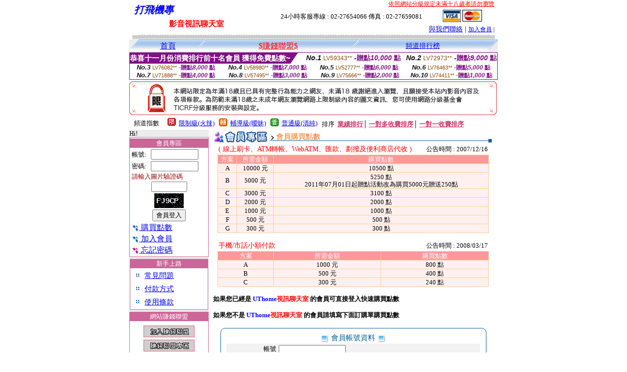

--- FILE ---
content_type: text/html; charset=big5
request_url: http://13060.utchat888.com/index.phtml?PUT=up_pay&FID=632050
body_size: 9656
content:
<html><head><title>打飛機專 </title><meta http-equiv="PICS-Label" content='(PICS-1.1 "http://www.ticrf.org.tw/chinese/html/06-rating-v11.htm" l gen true for "http://13060.utchat888.com" r (s 3 l 3 v 3 o 0))'><meta http-equiv="Content-Language" content="zh-tw"><meta http-equiv="Content-Type" content="text/html; charset=big5">
<meta name="Keywords" content="專打飛機,成人打飛幾專用網,看a片打飛機影片,打飛專用網2,線上打飛機">
<meta name="description" content="">

<style type="text/css">
<!--
.body {
	font-size: 12px;
	line-height: 20px;
	color: #000000;
	text-decoration: none;
}
.large01 {
	font-size: 15px;
	color: #000000;
	text-decoration: none;
	font-weight: normal;

}
.line {
	font-size: 12px;
	line-height: 5px;
	color: #666666;
}
.large02 {
	font-size: 25px;
	color: #003366;
	text-decoration: none;
	font-weight: bold;
}
.large03 {
	font-size: 17px;
	color: #000000;
	text-decoration: none;
}
.link_menu {
	font-size: 15px;
	line-height: 24px;
	text-decoration: underline;
}

.link_menu_m {
	font-size: 13px;
	line-height: 22px;
	text-decoration: underline;
}

.link_menu_s {
	font-size: 11px;
	line-height: 20px;
	text-decoration: underline;
}
.large04 {
	font-size: 12px;
	color: #0000CC;
	text-decoration: underline;
}
.large05 {
	font-size: 11px;
	line-height: 15px;
	color: #000000;
	text-decoration: none;
}
.large06 {
	font-size: 16px;
	font-weight: bold;
	color: #FFFFFF;
	text-decoration: none;
}
a.body:hover {
	font-size: 12px;
	line-height: 20px;
	color: #990000;
	text-decoration: none;
}
a.body:link {
	font-size: 12px;
	line-height: 20px;
	color: #000000;
	text-decoration: underline;
}
a.large01:hover {
	font-size: 15px;
	line-height: 20px;
	color: #990000;
	text-decoration: none;
}
a.large01:link {
	font-size: 15px;
	line-height: 20px;
	color: #000000;
	text-decoration: underline;
}
td{
	font-size: 13px;
	line-height: 15px;
}
.SSS {font-size: 2px;line-height: 4px;}
.SS {font-size: 10px;line-height: 14px;}
.S {font-size: 12px;line-height: 16px;}
.M {font-size: 14px;line-height: 18px;}
.L {font-size: 16px;line-height: 20px;}
.LL {font-size: 18px;line-height: 22px;}
.LLL {font-size: 20px;line-height: 24px;}
-->
</style>
<script language="JavaScript" type="text/JavaScript">
function MM_swapImgRestore() { //v3.0
  var i,x,a=document.MM_sr; for(i=0;a&&i<a.length&&(x=a[i])&&x.oSrc;i++) x.src=x.oSrc;
}

function MM_preloadImages() { //v3.0
  var d=document; if(d.images){ if(!d.MM_p) d.MM_p=new Array();
    var i,j=d.MM_p.length,a=MM_preloadImages.arguments; for(i=0; i<a.length; i++)
    if (a[i].indexOf("#")!=0){ d.MM_p[j]=new Image; d.MM_p[j++].src=a[i];}}
}

function MM_findObj(n, d) { //v4.01
  var p,i,x;  if(!d) d=document; if((p=n.indexOf("?"))>0&&parent.frames.length) {
    d=parent.frames[n.substring(p+1)].document; n=n.substring(0,p);}
  if(!(x=d[n])&&d.all) x=d.all[n]; for (i=0;!x&&i<d.forms.length;i++) x=d.forms[i][n];
  for(i=0;!x&&d.layers&&i<d.layers.length;i++) x=MM_findObj(n,d.layers[i].document);
  if(!x && d.getElementById) x=d.getElementById(n); return x;
}

function MM_swapImage() { //v3.0
  var i,j=0,x,a=MM_swapImage.arguments; document.MM_sr=new Array; for(i=0;i<(a.length-2);i+=3)
   if ((x=MM_findObj(a[i]))!=null){document.MM_sr[j++]=x; if(!x.oSrc) x.oSrc=x.src; x.src=a[i+2];}
}


function aa() {
   if (window.event.ctrlKey)
       {
     window.event.returnValue = false;
         return false;
       }
 }
 function bb() {
   window.event.returnValue = false;
 }
function MM_openBrWindow(theURL,winName,features) { //v2.0
 window.open(theURL,winName,features);
}
</script>
<body leftmargin='0' topmargin='0' marginwidth='0' marginheight='0'>
<center>
<table width='738' border='0' cellspacing='0' cellpadding='0'><tr><td colspan='2'><table width='100%' border='0' cellspacing='0' cellpadding='0'><tr> <td width='260' height='60'><TABLE WIDTH=260 HEIGHT=60><TR><TD WIDTH='260'><B><I><FONT CLASS='LLL' COLOR=BLUE>打飛機專  </FONT></I></B></TD></TR><TR><TD ALIGN='CENTER' WIDTH='260'><B><FONT COLOR=RED CLASS='L'>影音視訊聊天室</FONT></B></TD></TR></TABLE></td><td width='72%' valign='bottom'><table width='100%' border='0' cellpadding='0' cellspacing='0'><tr><td align=RIGHT VALIGN='TOP' CLASS='S'><A href='http://www.ticrf.org.tw/' target='_blank'><FONT COLOR=RED>依照網站分級規定未滿十八歲者請勿瀏覽</FONT></A><TABLE WIDTH=100% CLASS=S><TR><TD ALIGN=CENTER>24小時客服專線 : 02-27654066 傳真 : 02-27659081</TD><TD><a href='/PAY1/?UID=&FID=632050' TARGET='_blank'> <img src='images/visa.gif' width='37' height='25' border=0></A> <a href='/PAY1/?UID=&FID=632050' TARGET='_blank'><img src='images/mastercard.gif' width='40' height='26' border=0></A></TD></TR></TABLE></td></tr><tr><td><div align='right' class='body'><FONT CLASS=M><A href=./index.phtml?PUT=mailbox&FID=632050>與我們聯絡</A> | <FONT CLASS=S><A href=./index.phtml?PUT=up_reg&FID=632050 target=_top>加入會員</A> | </td></tr></table></td></tr></table></td></tr></table><table width='738' border='0' cellspacing='0' cellpadding='0'><tr><td colspan='2'><div class='body'><img src='images/host_line_02.gif' width='740' height='3'></div></td></tr><tr><td colspan='2'><div align='center'></div></td></tr><tr><td colspan='2'><img src='images/index_04.gif' width='740' height='9'></td></tr></table><table width='740' border='0' cellspacing='0' cellpadding='0'><TR><TD COLSPAN=2><table width='100%' border='0' cellpadding='0' cellspacing='0' background='images/botton_02.gif' height=26>
<tr>
<td width='21'><div align='left'><img src='images/botton_01.gif' width='21' height='26'></div></td>
<td><div align='center'><a href='./index.phtml?FID=632050' class='L'>首頁</a></div></td>


<td width='23'><img src='images/botton_03.gif' width='21' height='26'></td>
<td class='large01'>
<div align='center'>
<a href='./index.phtml?PUT=aweb_logon&FID=632050' class='L'><FONT COLOR='RED'>$賺錢聯盟$</FONT></A>
<!--a href='?PUT=a_show&TYPE=TEL&FID=632050' class='L'>電話聊天-->
</div></td>


<!--td width='23'><img src='images/botton_03.gif' width='21' height='26'></td>
<td class='large01' align='center'>
</td-->


<!--td width='23'><img src='images/botton_03.gif' width='23' height='26'></td>
<td ALIGN=CENTER class='L'>
<a href='./index.phtml?PUT=avshow&FID=632050'>
視訊聊天室
</A>
</td-->
<td width='23'><img src='images/botton_03.gif' width='23' height='26'></td><td ALIGN=CENTER class='M'><a href='./index.phtml?PUT=A_SORT&FID=632050&T=M'>頻道排行榜</A></td><!--td width='23'><img src='images/botton_03.gif' width='23' height='26'></td>
<td ALIGN=CENTER class='L'>
<a href='./index.phtml?PUT=a_logon&s=1&FID=632050'>主持人專區
</A>
</td-->
<td width='26'><div align='right'><img src='images/botton_04.gif' width='26' height='26'></div></td>
</tr>
</table>

<table border='0' cellspacing='0' cellpadding='0' ALIGN='CENTER' bgcolor='#FFFFFF' width='750'><tr><td><div style="margin:0 auto;width: 750px;border:1px solid #7f1184; font-family:Helvetica, Arial, 微軟正黑體 ,sans-serif;font-size: 12px; background-color: #ffffff">
 <table border="0" cellpadding="0" cellspacing="0" width="100%">
        <tr>
          <td align="left" valign="top">
            <table border="0" cellpadding="0" cellspacing="0" height="22">
              <tr>
                <td bgcolor="#7f1184"><b style="color:#FFFFFF;font-size:15px"> 恭喜十一月份消費排行前十名會員 獲得免費點數~</b></td>
                <td width="15">
                  <div style="border-style: solid;border-width: 22px 15px 0 0;border-color: #7e1184 transparent transparent transparent;"></div>
                </td>
              </tr>
            </table>
          </td>
          <td align="left">
            <b style="color:#111111;font-size:14px"><em>No.1</em></b>&nbsp;<span style="color:#8c4600;font-size:12px">LV59343**</span>
            <b style="color:#7f1184;font-size:14px"> -贈點<em>10,000</em> 點</b>
          </td>
          <td align="center" width="25%">
            <b style="color:#111111;font-size:14px"><em>No.2</em></b>&nbsp;<span style="color:#8c4600;font-size:12px">LV72973**</span>
            <b style="color:#7f1184;font-size:14px"> -贈點<em>9,000</em> 點</b>
          </td>
        </tr>
      </table>
      <table border="0" cellpadding="0" cellspacing="0" width="100%">
        <tr>
          <td align="center" width="25%">
            <b style="color:#111111;font-size:13px"><em>No.3</em></b>&nbsp;<span style="color:#8c4600;font-size:11px">LV76082**</span>
            <b style="color:#7f1184;font-size:12px"> -贈點<em>8,000</em> 點</b>
          </td>
          <td align="center" width="25%">
            <b style="color:#111111;font-size:13px"><em>No.4</em></b>&nbsp;<span style="color:#8c4600;font-size:11px">LV58980**</span>
            <b style="color:#7f1184;font-size:12px"> -贈點<em>7,000</em> 點</b>
          </td>
          <td align="center" width="25%">
            <b style="color:#111111;font-size:13px"><em>No.5</em></b>&nbsp;<span style="color:#8c4600;font-size:11px">LV52777**</span>
            <b style="color:#7f1184;font-size:12px"> -贈點<em>6,000</em> 點</b>
          </td>
          <td align="center">
            <b style="color:#111111;font-size:13px"><em>No.6</em></b>&nbsp;<span style="color:#8c4600;font-size:11px">LV76463**</span>
            <b style="color:#7f1184;font-size:12px"> -贈點<em>5,000</em> 點</b>
          </td>
        </tr>
      </table>
      <table border="0" cellpadding="0" cellspacing="0" width="100%">
        <tr>
          <td align="center" width="25%">
            <b style="color:#111111;font-size:13px"><em>No.7</em></b>&nbsp;<span style="color:#8c4600;font-size:11px">LV71888**</span>
            <b style="color:#7f1184;font-size:12px"> -贈點<em>4,000</em> 點</b>
          </td>
          <td align="center" width="25%">
            <b style="color:#111111;font-size:13px"><em>No.8</em></b>&nbsp;<span style="color:#8c4600;font-size:11px">LV57495**</span>
            <b style="color:#7f1184;font-size:12px"> -贈點<em>3,000</em> 點</b>
          </td>
          <td align="center" width="25%">
            <b style="color:#111111;font-size:13px"><em>No.9</em></b>&nbsp;<span style="color:#8c4600;font-size:11px">LV75666**</span>
            <b style="color:#7f1184;font-size:12px"> -贈點<em>2,000</em> 點</b>
          </td>
          <td align="center" width="25%">
            <b style="color:#111111;font-size:13px"><em>No.10</em></b>&nbsp;<span style="color:#8c4600;font-size:11px">LV74411**</span>
            <b style="color:#7f1184;font-size:12px"> -贈點<em>1,000</em> 點</b>
          </td>
        </tr>
      </table>
    </div>
</td></tr></table><IMG SRC='images/18r.png' width='750' HEIGHT='75'><table border='0' cellpadding='0' cellspacing='3' CLASS='M'><tr><td>&nbsp;&nbsp;頻道指數&nbsp;&nbsp;</TD><TD CLASS='M'>&nbsp;&nbsp;<A HREF='./index.phtml?PUT=A_SORT&SORT=R41&FID=632050'><img src='/images/slevel1.gif' width='17' height='16' BORDER='0' TITLE='節目等級為限制級適合年齡滿21歲之成人進入'></A></TD><TD>&nbsp;<A HREF='./index.phtml?PUT=A_SORT&SORT=R41&FID=632050'>限制級(火辣)</A></TD><TD>&nbsp;&nbsp;<A HREF='./index.phtml?PUT=A_SORT&SORT=R42&FID=632050'><img src='/images/slevel2.gif' width='17' height='16' BORDER='0' TITLE='節目等級為輔導級適合年齡滿18歲之成人進入'></A></TD><TD>&nbsp;<A HREF='./index.phtml?PUT=A_SORT&SORT=R42&FID=632050'>輔導級(曖昧)</A></TD><TD>&nbsp;&nbsp;<A HREF='./index.phtml?PUT=A_SORT&SORT=R40&FID=632050'><img src='/images/slevel0.gif' width='17' height='16' BORDER='0' TITLE='節目等級為普通級適合所有年齡層進入'></A></TD><TD>&nbsp;<A HREF='./index.phtml?PUT=A_SORT&SORT=R40&FID=632050'>普通級(清純)</A></TD><TD><table width='100%' height='20' border='0' cellpadding='0' cellspacing='0' CLASS='S'><tr><td valign='bottom'>&nbsp;&nbsp;排序&nbsp;&nbsp;<strong><a href='./index.phtml?PUT=A_SORT&SORT=N&ON=&FID=632050'><font color='#CC3366'>業績排行</font></a></strong>│ <strong><a href='./index.phtml?PUT=A_SORT&SORT=R6&FID=632050'><font color='#CC3366'>一對多收費排序</font></a></strong>│ <strong><a href='./index.phtml?PUT=A_SORT&SORT=R7&FID=632050'><font color='#CC3366'>一對一收費排序</font></a></strong></font></div></td></tr></table></td></tr></table></TD></TR><tr><td width='160' valign='top' bgcolor='ECECEC'>Hi!<CENTER><TABLE WIDTH=100% BGCOLOR='FFFFFF' border='1' cellpadding='1' cellspacing='0' style='border-collapse: collapse' bordercolor='#CC6699'><!--table width='100%' border='0' cellspacing='0' cellpadding='0'-->
<SCRIPT language='JavaScript'>
function check_uid_logon(FORMNAME){
  var error;
  if (FORMNAME.USERID.value==''){
    alert('請填寫正確帳號!!');
    FORMNAME.USERID.focus();
    return false;
  }
  if (FORMNAME.USER_PASSWORD.value==''){
    alert('請填寫正確密碼!!');
    FORMNAME.USER_PASSWORD.focus();
    return false;
  }
  if (FORMNAME.CHIMG.value==''){
    alert('請填寫正確[圖片驗證]圖片上為5碼字!!');
    FORMNAME.CHIMG.focus();
    return false;
  }

  if (FORMNAME.CHIMG.value.length!=5){
    alert('您輸入的圖片驗證共'+FORMNAME.CHIMG.value.length+'碼~圖片上為5碼字!!');
    FORMNAME.CHIMG.focus();
    return false;
  }

  return true;
}
</SCRIPT>
<TR BGCOLOR='EEEEFF' CLASS='M'><TD BGCOLOR='FFFFFF'><FONT CLASS=M><TR BGCOLOR='EEEEFF' CLASS='M'><TD ALIGN='CENTER' BGCOLOR='CC6699'><FONT COLOR=FFFFFF>會員專區</FONT></TD></TR><form method='POST' action='./index.phtml?MID=' NAME=FORM_LOGON onSubmit='return check_uid_logon(FORM_LOGON);'><input type='hidden' name='MID' value=''><input type='hidden' name='PUT' value='up_logon'><TR><TD BGCOLOR=FFFFFF ALIGN=CENTER><table width='99%' border='0' align='center' cellpadding='1' cellspacing='1' class='body'><tr><td>帳號:</TD><TD><input name='USERID' type='text' size='10' VALUE=''></td></tr><tr><td>密碼:</TD><TD><input name='USER_PASSWORD' type='PASSWORD' size='10' VALUE=''></td></tr><tr><td COLSPAN='2'><font color='#990000'>請輸入圖片驗證碼</font></TD></TR><TR><TD COLSPAN='2' ALIGN='CENTER'><INPUT name='CHIMG' type='TEXT' size='7' maxlength='6'></TD></TR><TR><TD COLSPAN='2' ALIGN='CENTER'><IMG SRC='chk.phtml?FID=632050' border='0'></font></td></tr><tr><td width='100%' ALIGN=CENTER COLSPAN='2'><input type='submit' name='Submit' value='會員登入'></td></tr><tr><td width='100%' COLSPAN='2'><FONT CLASS=L><a href='/PAY1/?UID=&FID=632050' TARGET='_blank'><img src='/images/icon_01.gif' width='15' height='15' align='absmiddle' BORDER=0> 購買點數</A></td></tr><tr><td width='100%' COLSPAN='2'><FONT CLASS=L><A href='./index.phtml?PUT=up_reg&FID=632050'><img src='/images/icon_01.gif' width='15' height='15' align='absmiddle' border=0> 加入會員</A></td></tr><tr><td COLSPAN='2'><A href='./index.phtml?PUT=up_password&FID=632050'><FONT CLASS=L><img src='/images/icon_02.gif' width='15' height='14' align='absmiddle' border=0> 忘記密碼</A></td></tr></FORM></table>
</td></tr></TABLE>



<FONT CLASS='SSS'><BR></FONT><TABLE WIDTH=99% BGCOLOR='FFFFFF' border='1' cellpadding='1' cellspacing='0' style='border-collapse: collapse' bordercolor='#CC6699' ALIGN=CENTER><TR BGCOLOR='EEEEFF' CLASS='M'><TD ALIGN='CENTER' BGCOLOR='CC6699'><FONT COLOR=FFFFFF>
新手上路
</FONT>
</td></tr><TR><TD>



<table width='90%' border='0' align='center' cellpadding='1' cellspacing='1' class='body'>
<tr><td><img src='/images/icon_04.gif' width='9' height='9'></td>
<td>
<span class='link_menu'><A href=./?PUT=faq&FID=632050>常見問題</td></tr><tr><td><img src='/images/icon_04.gif' width='9' height='9'></td><td><span class='link_menu'><A href=./?PUT=pay_doc1&FID=632050>付款方式 <br></td></td></tr><tr><td><img src='/images/icon_04.gif' width='9' height='9'></td><td><span class='link_menu'><A href=./?PUT=avshow_doc3&FID=632050>使用條款 <br></td>
<td>&nbsp;</td>
<td>&nbsp;</td></tr></table>

</td></tr></table>


<FONT CLASS='SSS'><BR></FONT><CENTER><TABLE WIDTH=100% BGCOLOR='FFFFFF' border='1' cellpadding='1' cellspacing='0' style='border-collapse: collapse' bordercolor='#CC6699'><TR BGCOLOR='EEEEFF' CLASS='M'><TD ALIGN='CENTER' BGCOLOR='CC6699'><FONT COLOR=FFFFFF>網站賺錢聯盟</FONT></TD></TR><TR><TD BGCOLOR=FFFFFF ALIGN=CENTER><FONT CLASS='SSS'><BR><BR></FONT><A href='./?PUT=aweb_reg&FID=632050'><IMG SRC='/images/icon-1-reg.gif' BORDER=0 TITLE=''></A><FONT CLASS='SSS'><BR><BR></FONT><CENTER><FONT class='L'><A href='./?PUT=aweb_logon&FID=632050'><IMG SRC='/images/icon-1-logon.gif' BORDER=0 TITLE=''></A></FONT><FONT CLASS='SSS'><BR><BR></FONT><FONT CLASS='SSS'><BR><BR></FONT><FONT CLASS=L><A href='./?PUT=aweb_password&FID=632050'>查詢聯盟密碼</A></FONT><FONT CLASS='SSS'><BR><BR></FONT></TD></TR></TABLE><FONT CLASS='SSS'><BR></FONT><FONT CLASS='SSS'><BR></FONT><CENTER><TABLE WIDTH=99% BGCOLOR='FFFFFF' border='1' cellpadding='1' cellspacing='0' style='border-collapse: collapse' bordercolor='#CC6699' ALIGN=CENTER><TR BGCOLOR='EEEEFF' CLASS='S'><TD ALIGN='CENTER' BGCOLOR='CC6699' CLASS=S><FONT COLOR=FFFFFF>網站公告</FONT>
</TD></TR><TR><TD BGCOLOR=FFFFFF CLASS=S>


<LI>
若有主持人提供別站網址拉您到別網站
，
請將聊天記錄提供我們
，經查屬實網站會免費贈送5,000點。
( 2006/01/16 )
<BR>
<BR>
<LI>
若有主持人要求會員直接匯錢給她，請勿匯錢
，請會員記錄聊天內容或留下主持人銀行帳號，
通知本網站，經查證屬實，本網站將免費贈送2,000點。
( 2006/01/16 )
<BR>
<BR>

<!--FONT COLOR='RED'>近日本網站發現有部份會員使用偽卡或他人信用卡
，信用卡持卡人如果否認此筆交易
，本公司將會員帳號資料及上網記錄(電話、姓名、身份證號、地址、上網IP及時間)交由警政署刑事局偵九隊偵辦
，由於線上信用卡交易及聊天室使用均有記錄使用者IP及上網時間
，請網友勿以身試法!!
<LI>
並於近日公佈否認交易的會員資料及上網記錄，
以免有其他網友受騙!!
</FONT>
<HR SIZE=1 WIDTH='100%' COLOR='999999'-->

<!--FONT COLOR='GREEN'>由於近日發現有不肖主持人利用贈點欺騙網友<BR>本公司為保障網友權利決定停止線上送禮功能!!</FONT>
！( 2005/06/24 )
<BR>
<HR SIZE=1 WIDTH='100%' COLOR='999999'-->
<LI>
最近發現有部分主持人上傳不雅的照片，
如發現有不雅、猥褻、不實的圖片或文字一律刪除，
嚴重者本網站將停止主持人帳號，
請主持人自律遵守<!-- <A href='/utchat/?PUT=a_reg&s=1&FID=632050'> -->視訊聊天室使用條款</A>
！
</TD></TR></TABLE>



<!--img src='/img/lock.gif' width='33' height='54' hspace='15' vspace='8'-->


<BR><CENTER>

</td><td width='580' bgcolor='FFFFFF' VALIGN=TOP><table width="97%" border="0" cellpadding="0" cellspacing="0" height="100%" ALIGN=CENTER VALIGN=TOP>
<tr height="100%"><td valign="top" bgcolor="#FFFFFF" height="100%">
<table width='100%' border='0' cellpadding='0' cellspacing='0'><tr><td><table width='100%' border='0' cellpadding='0' cellspacing='0' background='images-utchat/host_02.gif'><tr><td width='15%'><img src='images-utchat/06-2.gif' width='116' height='29'></td><td width='82%' class='body'><img src='images-utchat/icon_07.gif' width='10' height='11' align='absmiddle'> <span class='large01'><font color='#FF6600'>會員購買點數</font></span> </td><td width='3%'><img src='images-utchat/host_03.gif' width='18' height='29'></td></tr></table></td></tr></table><table width='97%' border='0' align='center' cellpadding='1' cellspacing='1' class='S'><TR><TD>
<FONT COLOR=RED CLASS=M>( 線上刷卡、ATM轉帳、WebATM、匯款、劃撥及便利商店代收 )</FONT>
</TD><TD ALIGN=RIGHT>
公告時間 : 2007/12/16</TD></TR></TABLE>
<table width='97%' border='0' align='center' cellpadding='1' cellspacing='1' bgcolor='#FFCC99' class='S'>
<tr bgcolor='#FF9999'> 
<td><div align='center'><font color='#FFFFFF'>方案 
</font></div></td>
<td><div align='center'><font color='#FFFFFF'>所需金額</font></div></td>
<td><div align='center'><font color='#FFFFFF'>購買點數</font></div></td>
</font></div></td>
</tr>
<tr bgcolor='#FFF0F0'>
<td><div align='center'>A</div></td>
<td><div align='center'>10000 元 </div></td>
<td><div align='center'>10500 點</div></td>
</tr>

<tr bgcolor='#FFF0F0'> 
<td><div align='center'>B</div></td>
<td><div align='center'>5000 元 </div></td>
<td><div align='center'>
5250 點
<BR>
2011年07月01日起贈點活動改為購買5000元贈送250點</div></td>
</tr>
<tr bgcolor='#FFF0F0'> 
<td><div align='center'>C</div></td>
<td><div align='center'>3000 元 </div></td>
<td><div align='center'>3100 點</div></td>
</tr>
<tr bgcolor='#FFF0F0'> 
<td><div align='center'>D</div></td>
<td><div align='center'>2000 元</div></td>
<td> <div align='center'>2000 點 </div></td>
</tr>
<tr bgcolor='#FFF0F0'> 
<td><div align='center'>E</div></td>
<td><div align='center'>1000 元 </div></td>
<td><div align='center'>1000 點 </div></td>
</tr>
<tr bgcolor='#FFF0F0'> 
<td><div align='center'>F</div></td>
<td><div align='center'>500 元</div></td>
<td> <div align='center'>500 點 </div></td>
</tr>


<tr bgcolor='#FFF0F0'>
<td><div align='center'>G</div></td>
<td><div align='center'>300 元</div></td>
<td> <div align='center'>300 點 </div></td>
</tr></table>

<BR>
<table width='97%' border='0' align='center' cellpadding='1' cellspacing='1' class='S'><TR><TD>
<FONT COLOR=RED CLASS=M>手機/市話小額付款</FONT>
</TD><TD ALIGN=RIGHT>
公告時間 : 2008/03/17
</TD></TR></TABLE>
<table width='97%' border='0' align='center' cellpadding='1' cellspacing='1' bgcolor='#FFCC99' class='S'>
<tr bgcolor='#FF9999'>
<td><div align='center'><font color='#FFFFFF'>方案
</font></div></td>
<td><div align='center'><font color='#FFFFFF'>所需金額</font></div></td>
<td><div align='center'><font color='#FFFFFF'>購買點數</font></div></td>
</font></div></td>
</tr>
<tr bgcolor='#FFF0F0'>
<td><div align='center'>A</div></td>
<td><div align='center'>1000 元 </div></td>
<td><div align='center'>800 點 </div></td>
</tr>
<tr bgcolor='#FFF0F0'>
<td><div align='center'>B</div></td>
<td><div align='center'>500 元</div></td>
<td> <div align='center'>400 點 </div></td>
</tr>

<tr bgcolor='#FFF0F0'>
<td><div align='center'>C</div></td>
<td><div align='center'>300 元</div></td>
<td> <div align='center'>240 點 </div></td>
</tr>

</table>

<H4>如果您已經是 <FONT COLOR='BLUE'>UThome</FONT><FONT COLOR=RED>視訊聊天室</FONT> 的會員可直接登入快速購買點數</H4><H4>如果您不是 <FONT COLOR='BLUE'>UThome</FONT><FONT COLOR=RED>視訊聊天室</FONT> 的會員請填寫下面訂購單購買點數</H4><SCRIPT language='JavaScript'>
  function chkLang( name, address ) {
    re = /[0-9a-z] *[0-9a-z]/i;
    if( re.test( name.value ) ) {
//      return chkLangError( name, '請填入中文姓名' ); 
    }
    re = /[a-z] *[a-z]/i;
    if( re.test( address.value ) ) { 
//      return chkLangError( address, '請填入中文地址'); 
    }
    return true;
  }


  function chkLangError( obj, str ) {
    obj.focus();
    alert( str );
    return false;
  }

function checkinput(FORMNAME){
  var error;
  if(FORMNAME.YY_TMP){
    var YY=FORMNAME.YY_TMP.value;
    var MM=FORMNAME.MM_TMP.value;
    var DD=FORMNAME.DD_TMP.value;

/************
    var year = 1000 * 60 * 60 * 24 * 365;
    var now = new Date();
    var birthday = new Date(YY+"/"+MM+"/"+DD);
    var AGE = parseInt((now - birthday) / year);
    if(AGE<18){
      alert('未滿18歲不能註冊帳號');
      return false;
    }
********************/
    var TODAY=new Date();
    var BIRTHDAY=new Date(YY+'/'+MM+'/'+DD);
    if(BIRTHDAY instanceof Date && !isNaN(BIRTHDAY)){
      var AGE=TODAY.getFullYear()-BIRTHDAY.getFullYear();
      var AGE_MM=TODAY.getMonth()-BIRTHDAY.getMonth();
      if(AGE_MM<0 || (AGE_MM===0 && TODAY.getDate()<BIRTHDAY.getDate())){
        AGE--;
      }
      if(AGE<18){
        alert('未滿18歲不能註冊帳號');
        return false;
      }
    }else{
      alert('請填寫正確 出生日期');
      return false;
    }
  }
  if (FORMNAME.NICKNAME.value.length<3 || FORMNAME.NICKNAME.value.length>20){
    alert('請填寫正確 帳號');
    FORMNAME.NICKNAME.focus();
    return false;
  }

  if (FORMNAME.PASSWORD.value.length<5 || (FORMNAME.PASSWORD.value!=FORMNAME.PASSWORDR.value)){
    alert('請填寫正確 密碼');
    FORMNAME.PASSWORD.value='';
    FORMNAME.PASSWORDR.value='';
    FORMNAME.PASSWORD.focus();
    return false;
  }

  if (FORMNAME.EMAIL.value.length ==0){
    alert('電子郵件位址不可空白！');
    FORMNAME.EMAIL.focus();
    return false;
  }
  if (FORMNAME.EMAIL.value.length >0){
    i=FORMNAME.EMAIL.value.indexOf('@');
    j=FORMNAME.EMAIL.value.indexOf('.',i);
    k=FORMNAME.EMAIL.value.indexOf(',');
    kk=FORMNAME.EMAIL.value.indexOf(' ');
    jj=FORMNAME.EMAIL.value.lastIndexOf('.') + 1;
    len=FORMNAME.EMAIL.value.length;

    if ((i <= 0) || (j <= (1+1)) || (k != -1) || (kk != -1) || (len-jj < 2) || (len-jj > 3)) {
      alert('電子郵件位址不正確！');
      FORMNAME.EMAIL.focus();
      return false;
    }
  }

}
</SCRIPT>
<form name='form_edit_up' method=post action='./index.phtml' enctype='multipart/form-data' onSubmit='return checkinput(form_edit_up);'><input type='hidden' name=PUT value=up_pay><input type='hidden' name=s value='3'><input type='hidden' name=STEP value='3'><INPUT TYPE='HIDDEN' NAME='ID' VALUE=''><INPUT TYPE=HIDDEN name='FID' value='632050'><INPUT TYPE=HIDDEN name='LEVEL' value=''><INPUT TYPE=HIDDEN name='NICKNAME' value=''><table width='96%' border='0' align='center' cellpadding='0' cellspacing='0' CLASS='L'>
<tr> 
<td width='2%'><img src='images-utchat/01.gif' width='15' height='14'></td>
<td width='95%' background='images-utchat/02.gif'><img src='images-utchat/02.gif' width='33' height='14'></td>
<td width='3%'><img src='images-utchat/03.gif' width='15' height='14'></td>
</tr>
<tr> 
<td rowspan='7' background='images-utchat/04.gif'>&nbsp;</td>
<td bgcolor='#FFFFFF'><div align='center'><img src='images-utchat/icon_03.gif' width='20' height='20' align='absmiddle'> 
<span class='large01'><font color='#006699'>會員帳號資料</font></span> 
<img src='images-utchat/icon_03.gif' width='20' height='20' align='absmiddle'></div></td>
<td rowspan='7' background='images-utchat/05-1.gif'><img src='images-utchat/05-1.gif' width='15' height='17'></td>
</tr><tr> <td bgcolor='#F2F2F2'><table width='100%' border='0' cellpadding='2' cellspacing='1' class='S'><tr> <td width='20%' valign='top'><div align='right'>帳號</div></td><td width='80%'> <input name='NICKNAME' type='text' size='15' VALUE=''> </td></tr><tr> <td valign='top'>&nbsp;</td><td><font color='#990000'>（請填入3至20個字元的小寫英文字母、數字，不可包含中文字或其他符號。）</font></td></tr><tr> <td><div align='right'>密碼</div></td><td><input name='PASSWORD' type='password' size='15' VALUE=''></td></tr><tr> <td>&nbsp;</td><td><font color='#990000'>（填入 6-20 個字元的英文字母、數字，不可包含中文字或其他符號。）</font></td></tr><tr> <td><div align='right'>密碼確認</div></td><td><input name='PASSWORDR' type='password' size='15' VALUE=''></td></tr><tr><td>&nbsp;</td><td><font color='#990000'>（請再輸入一次密碼）</font></td></tr><tr> <td><div align='right'>出生日期</div></td><td><SELECT NAME='YY_TMP'><OPTION VALUE='2025'>2025</OPTION><OPTION VALUE='2024'>2024</OPTION><OPTION VALUE='2023'>2023</OPTION><OPTION VALUE='2022'>2022</OPTION><OPTION VALUE='2021'>2021</OPTION><OPTION VALUE='2020'>2020</OPTION><OPTION VALUE='2019'>2019</OPTION><OPTION VALUE='2018'>2018</OPTION><OPTION VALUE='2017'>2017</OPTION><OPTION VALUE='2016'>2016</OPTION><OPTION VALUE='2015'>2015</OPTION><OPTION VALUE='2014'>2014</OPTION><OPTION VALUE='2013'>2013</OPTION><OPTION VALUE='2012'>2012</OPTION><OPTION VALUE='2011'>2011</OPTION><OPTION VALUE='2010'>2010</OPTION><OPTION VALUE='2009'>2009</OPTION><OPTION VALUE='2008'>2008</OPTION><OPTION VALUE='2007'>2007</OPTION><OPTION VALUE='2006'>2006</OPTION><OPTION VALUE='2005'>2005</OPTION><OPTION VALUE='2004'>2004</OPTION><OPTION VALUE='2003'>2003</OPTION><OPTION VALUE='2002'>2002</OPTION><OPTION VALUE='2001'>2001</OPTION><OPTION VALUE='2000'>2000</OPTION><OPTION VALUE='1999'>1999</OPTION><OPTION VALUE='1998'>1998</OPTION><OPTION VALUE='1997'>1997</OPTION><OPTION VALUE='1996'>1996</OPTION><OPTION VALUE='1995'>1995</OPTION><OPTION VALUE='1994'>1994</OPTION><OPTION VALUE='1993'>1993</OPTION><OPTION VALUE='1992'>1992</OPTION><OPTION VALUE='1991'>1991</OPTION><OPTION VALUE='1990'>1990</OPTION><OPTION VALUE='1989'>1989</OPTION><OPTION VALUE='1988'>1988</OPTION><OPTION VALUE='1987'>1987</OPTION><OPTION VALUE='1986'>1986</OPTION><OPTION VALUE='1985'>1985</OPTION><OPTION VALUE='1984'>1984</OPTION><OPTION VALUE='1983'>1983</OPTION><OPTION VALUE='1982'>1982</OPTION><OPTION VALUE='1981'>1981</OPTION><OPTION VALUE='1980'>1980</OPTION><OPTION VALUE='1979'>1979</OPTION><OPTION VALUE='1978'>1978</OPTION><OPTION VALUE='1977'>1977</OPTION><OPTION VALUE='1976'>1976</OPTION><OPTION VALUE='1975'>1975</OPTION><OPTION VALUE='1974'>1974</OPTION><OPTION VALUE='1973'>1973</OPTION><OPTION VALUE='1972'>1972</OPTION><OPTION VALUE='1971'>1971</OPTION><OPTION VALUE='1970'>1970</OPTION><OPTION VALUE='1969'>1969</OPTION><OPTION VALUE='1968'>1968</OPTION><OPTION VALUE='1967'>1967</OPTION><OPTION VALUE='1966'>1966</OPTION><OPTION VALUE='1965'>1965</OPTION><OPTION VALUE='1964'>1964</OPTION><OPTION VALUE='1963'>1963</OPTION><OPTION VALUE='1962'>1962</OPTION><OPTION VALUE='1961'>1961</OPTION><OPTION VALUE='1960'>1960</OPTION><OPTION VALUE='1959'>1959</OPTION><OPTION VALUE='1958'>1958</OPTION><OPTION VALUE='1957'>1957</OPTION><OPTION VALUE='1956'>1956</OPTION><OPTION VALUE='1955'>1955</OPTION><OPTION VALUE='1954'>1954</OPTION><OPTION VALUE='1953'>1953</OPTION><OPTION VALUE='1952'>1952</OPTION><OPTION VALUE='1951'>1951</OPTION><OPTION VALUE='1950'>1950</OPTION><OPTION VALUE='1949'>1949</OPTION><OPTION VALUE='1948'>1948</OPTION><OPTION VALUE='1947'>1947</OPTION><OPTION VALUE='1946'>1946</OPTION><OPTION VALUE='1945'>1945</OPTION><OPTION VALUE='1944'>1944</OPTION><OPTION VALUE='1943'>1943</OPTION><OPTION VALUE='1942'>1942</OPTION><OPTION VALUE='1941'>1941</OPTION><OPTION VALUE='1940'>1940</OPTION><OPTION VALUE='1939'>1939</OPTION><OPTION VALUE='1938'>1938</OPTION><OPTION VALUE='1937'>1937</OPTION><OPTION VALUE='1936'>1936</OPTION><OPTION VALUE='1935'>1935</OPTION><OPTION VALUE='1934'>1934</OPTION><OPTION VALUE='1933'>1933</OPTION><OPTION VALUE='1932'>1932</OPTION><OPTION VALUE='1931'>1931</OPTION><OPTION VALUE='1930'>1930</OPTION><OPTION VALUE='1929'>1929</OPTION><OPTION VALUE='1928'>1928</OPTION><OPTION VALUE='1927'>1927</OPTION><OPTION VALUE='1926'>1926</OPTION><OPTION VALUE='1925'>1925</OPTION><OPTION VALUE='1924'>1924</OPTION><OPTION VALUE='1923'>1923</OPTION><OPTION VALUE='1922'>1922</OPTION><OPTION VALUE='1921'>1921</OPTION><OPTION VALUE='1920'>1920</OPTION><OPTION VALUE='1919'>1919</OPTION><OPTION VALUE='1918'>1918</OPTION><OPTION VALUE='1917'>1917</OPTION><OPTION VALUE='1916'>1916</OPTION><OPTION VALUE='1915'>1915</OPTION><OPTION VALUE='1914'>1914</OPTION><OPTION VALUE='1913'>1913</OPTION><OPTION VALUE='1912'>1912</OPTION><OPTION VALUE='1911'>1911</OPTION><OPTION VALUE='1910'>1910</OPTION><OPTION VALUE='1909'>1909</OPTION><OPTION VALUE='1908'>1908</OPTION><OPTION VALUE='1907'>1907</OPTION><OPTION VALUE='1906'>1906</OPTION></SELECT> 年 <SELECT NAME='MM_TMP'><OPTION VALUE='01'>01</OPTION><OPTION VALUE='02'>02</OPTION><OPTION VALUE='03'>03</OPTION><OPTION VALUE='04'>04</OPTION><OPTION VALUE='05'>05</OPTION><OPTION VALUE='06'>06</OPTION><OPTION VALUE='07'>07</OPTION><OPTION VALUE='08'>08</OPTION><OPTION VALUE='09'>09</OPTION><OPTION VALUE='10'>10</OPTION><OPTION VALUE='11'>11</OPTION><OPTION VALUE='12'>12</OPTION></SELECT> 月 <SELECT NAME='DD_TMP'><OPTION VALUE='01'>01</OPTION><OPTION VALUE='02'>02</OPTION><OPTION VALUE='03'>03</OPTION><OPTION VALUE='04'>04</OPTION><OPTION VALUE='05'>05</OPTION><OPTION VALUE='06'>06</OPTION><OPTION VALUE='07'>07</OPTION><OPTION VALUE='08'>08</OPTION><OPTION VALUE='09'>09</OPTION><OPTION VALUE='10'>10</OPTION><OPTION VALUE='11'>11</OPTION><OPTION VALUE='12'>12</OPTION><OPTION VALUE='13'>13</OPTION><OPTION VALUE='14'>14</OPTION><OPTION VALUE='15'>15</OPTION><OPTION VALUE='16'>16</OPTION><OPTION VALUE='17'>17</OPTION><OPTION VALUE='18'>18</OPTION><OPTION VALUE='19'>19</OPTION><OPTION VALUE='20'>20</OPTION><OPTION VALUE='21'>21</OPTION><OPTION VALUE='22'>22</OPTION><OPTION VALUE='23'>23</OPTION><OPTION VALUE='24'>24</OPTION><OPTION VALUE='25'>25</OPTION><OPTION VALUE='26'>26</OPTION><OPTION VALUE='27'>27</OPTION><OPTION VALUE='28'>28</OPTION><OPTION VALUE='29'>29</OPTION><OPTION VALUE='30'>30</OPTION><OPTION VALUE='31'>31</OPTION></SELECT> 日 </td></tr><tr><td>&nbsp;</td><td><font color='#990000'>（請正確填寫，系統會驗證使用者為年滿 18 歲的成年人。）</font></td></tr><tr> <td><div align='right'>E-mail</div></td><td><input name='EMAIL' type='text' size='30' VALUE=''></td></tr><tr> 
<td>&nbsp;</td>
<td><font color='#990000'>（請正確填寫您的 E-Mail，當您要查詢密碼時我們會將密碼寄送的您所填的 E-Mail 中。）</font></td>
</tr><tr>
<td><div align='right'>專屬網名</div></td>
<td><input name='UP10' type='text' size='20' VALUE=''>(限2-20字元，3個月內未使用點數會自動移除[專屬網名])</td>
</tr></table></td>
</tr>
<tr> 
<td bgcolor='#FFFFFF'>&nbsp;</td>
</tr>


<tr> <td bgcolor='#FFFFFF'>

</td></tr>

<tr><td bgcolor='#E6F7FF'></td></tr>



<tr> 
<td bgcolor='#FFFFFF'>&nbsp;</td>
</tr>
<tr> 
<td bgcolor='#FFFFFF'><div align='center'> 
<input type='submit' name='Submit' value='確定送出'>
　 
<input type='reset' name='reset' value='重新填寫'>
</div></td>
</tr>
<tr> 
<td height='16' valign='top'><img src='images-utchat/04-1.gif' width='15' height='16'></td>
<td background='images-utchat/04-2.gif'>&nbsp;</td>
<td valign='top'><img src='images-utchat/05.gif' width='15' height='16'></td>
</tr></FORM>
</table>
</td></tr></table>
</td></tr><tr><td colspan='2'><img src='images/index_18.gif' width='740' height='16'></td></tr></table><FONT CLASS='SSS'><BR></FONT><FONT CLASS=M><A href=/utchat/?PUT=mailbox&FID=632050>與我們聯絡</A> | <FONT CLASS=S><A href=/utchat/?PUT=up_reg&FID=632050>加入會員</A> | <a href='/utchat/?PUT=aweb_reg&FID=632050' class='L' target=_black><FONT COLOR='RED'>$賺錢聯盟$</FONT></A></div><FONT CLASS='SSS'><BR></FONT><FONT CLASS='SSS'><BR></FONT><table width='738' border='0' cellspacing='0' cellpadding='0'><tr><td colspan='2' class='body'><div align='center'>版權所有　<B><FONT COLOR='BLUE'>打飛機專 </FONT><FONT COLOR='RED'>影音視訊聊天室</FONT></B>　　24HR 客服專線 <font color='#990000'>TEL:02-27654066 　FAX:02-27659081</font> </div></td></tr></table></body></html><FONT CLASS='SSS'><BR></FONT><table width=100% border=1 align=center cellpadding=2 cellspacing=0 bordercolorlight=#FFFFFF bgcolor=#FFFFFF style=font-size:x-small; background-color:#E8E8E8; border:1px solid #CCCCCC>
<th colspan=10 bgcolor=#CCCCCC><h2 style=font-size:13px;>打飛機</h2></th>		
<tr>	<td><a href=http://080ut.utchat888.com>打飛機自拍</a></td>	
	<td><a href=http://0401.chat0204.com>打飛機網</a></td>	
	<td><a href=http://3y3.chat0204.info>情色文學打飛機</a></td>	
	<td><a href=http://jolin888.com>打飛機專用往</a></td>	
	<td><a href=http://www.chat0204.com>打飛幾專用網2</a></td>	
	<td><a href=http://176.chat0204.net>成人影片打飛機</a></td>	
	<td><a href=http://45av.utchat888.com>x打飛機專用網</a></td>	
	<td><a href=http://1007.chat0204.net>打飛機成人a片線上觀賞</a></td>	
	<td><a href=http://bar.jolin888.com>打飛機影片</a></td>	
	<td><a href=http://1007.chat0204.me>成人片打飛機專用</a></td>	</tr>
<tr>	<td><a href=http://cup.momo530.com>線上打飛機專網</a></td>	
	<td><a href=http://13060.chat0204.info>打飛機專用</a></td>	
	<td><a href=http://0401.utchat888.com>打飛幾網</a></td>	
	<td><a href=http://0951.chat0204.info>打飛專用網2</a></td>	
	<td><a href=http://momo530.com>打飛機專區</a></td>	
	<td><a href=http://3d.chat0401.info>打飛機自拍</a></td>	
	<td><a href=http://18sex.momo530.com>打飛幾專用網2</a></td>	
	<td><a href=http://beauty.jolin888.com>成人打飛幾專用網</a></td>	
	<td><a href=http://18tw.chat0204.info>打飛幾專用</a></td>	
	<td><a href=http://080.chat0204.me>看a片打飛機影片</a></td>	</tr>
</table>

<table width=100% border=1 align=center cellpadding=2 cellspacing=0 bordercolorlight=#FFFFFF bgcolor=#FFFFFF style=font-size:x-small; background-color:#E8E8E8; border:1px solid #CCCCCC>
<th colspan=10 bgcolor=#CCCCCC><h2 style=font-size:13px;>自拍</h2></th>		
<tr>	<td><a href=http://love.meme-talk.com>自拍走光</a></td>	
	<td><a href=http://www1.meme888.com>自拍貼圖區</a></td>	
	<td><a href=http://24h.chat0401.net>情色自拍</a></td>	
	<td><a href=http://080.chat0401.me>色情自拍</a></td>	
	<td><a href=http://0401.chat080.info>小魔女自拍天堂</a></td>	
	<td><a href=http://live2.meme888.com>自拍走光貼圖</a></td>	
	<td><a href=http://3d.chat0401.net>素人自拍</a></td>	
	<td><a href=http://0509.chat0401.me>花王自拍</a></td>	
	<td><a href=http://45av.chat080.info>自拍女王</a></td>	
	<td><a href=http://ww2.meme888.com>本土自拍貼圖</a></td>	</tr>
<tr>	<td><a href=http://45av.chat080.com>自拍照流出</a></td>	
	<td><a href=http://cam1.meme-chat.com>自拍貼片</a></td>	
	<td><a href=http://080.chat080.info>人妻自拍</a></td>	
	<td><a href=http://0401.chat080.me>自拍走光貼圖</a></td>	
	<td><a href=http://0204.chat080.me>性愛自拍</a></td>	
	<td><a href=http://168.chat080.com>本土自拍天堂</a></td>	
	<td><a href=http://w1.meme888.com>做愛自拍</a></td>	
	<td><a href=http://24h.chat080.me>自拍走光</a></td>	
	<td><a href=http://live.meme-talk.com>台灣自拍</a></td>	
	<td><a href=http://www.meme888.com>自拍貼片</a></td>	</tr>
</table>
<table width=100% border=1 align=center cellpadding=2 cellspacing=0 bordercolorlight=#FFFFFF bgcolor=#FFFFFF style=font-size:x-small; background-color:#E8E8E8; border:1px solid #CCCCCC>
<th colspan=10 bgcolor=#CCCCCC><h2 style=font-size:13px;>聊天</h2></th>
  </tr>
 <tr>	<td><a href=http://show3.tw-0204.com>男同志聊天室 </a></td>	
	<td><a href=http://18gy.chat104.info>ut聊天聯盟</a></td>	
	<td><a href=http://1007.chat1007.info>成人聊天室</a></td>	
	<td><a href=http://0509.chat080.net>ut 聊天</a></td>	
	<td><a href=http://24h.chat1007.net>ut 聊天至</a></td>	
	<td><a href=http://online.chat543.com>080聊天室 </a></td>	
	<td><a href=http://online1.chat543.com>豆豆聊天網</a></td>	
	<td><a href=http://cam1.tw-0204.com>聊天網</a></td>	
	<td><a href=http://ww.tw-080.com>ut 聊天室 </a></td>	
	<td><a href=http://love2.chat543.com>色情聊天室</a></td>	</tr>
<tr>	<td><a href=http://13060.chat080.net>尋夢聊天</a></td>	
	<td><a href=http://love2.tw-080.com>色情聊天</a></td>	
	<td><a href=http://live.tw-080.com>免費聊天交友網</a></td>	
	<td><a href=http://007sex.chat1007.net></a></td>	
	<td><a href=http://3y3.chat104.info>視訊聊天室</a></td>	
	<td><a href=http://www2.tw-080.com>情色聊天室</a></td>	
	<td><a href=http://w2.tw-080.com>色情聊天</a></td>	
	<td><a href=http://www.chat1007.net>上班族聊天室</a></td>	
	<td><a href=http://080.chat1007.net>聊天交友網</a></td>	
	<td><a href=http://18xx.chat104.info>聊天交友網</a></td>	</tr>
</table>
<table width=100% border=1 align=center cellpadding=2 cellspacing=0 bordercolorlight=#FFFFFF bgcolor=#FFFFFF style=font-size:x-small; background-color:#E8E8E8; border:1px solid #CCCCCC>
<th colspan=10 bgcolor=#CCCCCC><h2 style=font-size:13px;>貼圖</h2></th>
  </tr>
 <tr>	<td><a href=http://4h.chat173.me>嘟嘟貼圖區</a></td>	
	<td><a href=http://176.chat104.net>色情貼圖</a></td>	
	<td><a href=http://18xx.chat173.net>洪爺色情貼圖區</a></td>	
	<td><a href=http://www2.avshow520.com>視訊辣妹</a></td>	
	<td><a href=http://34c.chat173.net>嘟嘟貼圖片區</a></td>	
	<td><a href=http://080.chat173.net>影音視訊聊天室</a></td>	
	<td><a href=http://love.avshow520.com>熊貓貼圖</a></td>	
	<td><a href=http://45av.chat104.net>寫真集辣妹</a></td>	
	<td><a href=http://24h.chat104.me>007 貼圖區 百分百貼圖區</a></td>	
	<td><a href=http://online2.avshowlive.com>只有貼圖區</a></td>	</tr>
<tr>	<td><a href=http://2010.chat173.net>百分百貼圖區列表</a></td>	
	<td><a href=http://4h.chat104.net>成人貼圖</a></td>	
	<td><a href=http://w.avshow520.com>熊貓貼圖區區</a></td>	
	<td><a href=http://0509.chat173.net>性愛貼圖</a></td>	
	<td><a href=http://45av.chat104.me>成人貼圖區</a></td>	
	<td><a href=http://3y3.chat173.net>貼圖區</a></td>	
	<td><a href=http://18.chat173.net>1069 拓峰網貼圖區</a></td>	
	<td><a href=http://34c.chat104.net>情色貼圖</a></td>	
	<td><a href=http://show3.avshow520.com>免費視訊聊天室</a></td>	
	<td><a href=http://18gy.chat173.info>666 貼圖區</a></td>	</tr>
</table>
<table width=100% border=1 align=center cellpadding=2 cellspacing=0 bordercolorlight=#FFFFFF bgcolor=#FFFFFF style=font-size:x-small; background-color:#E8E8E8; border:1px solid #CCCCCC>
<th colspan=10 bgcolor=#CCCCCC><h2 style=font-size:13px;>色情</h2></th>
  </tr>
 <tr>	<td><a href=http://18tw.chat919.info>洪爺色情網站圖片</a></td>	
	<td><a href=http://live2.showlive173.com>色情電影</a></td>	
	<td><a href=http://007sex.roomadult.info>色情片免費線上看</a></td>	
	<td><a href=http://live2.livechat173.com>色情圖片</a></td>	
	<td><a href=http://w1.avlive173.com>色情貼片</a></td>	
	<td><a href=http://www.chat5320.com>色情網</a></td>	
	<td><a href=http://173liveshow.roomadult.info>色情狂小說</a></td>	
	<td><a href=http://online2.livechat173.com>免費色情影片</a></td>	
	<td><a href=http://18jack.roomadult.info>色情狂圖片</a></td>	
	<td><a href=http://online1.livechat173.com>免費色情小說</a></td>	</tr>
<tr>	<td><a href=http://cam2.livechat173.com>dvd 色情片免費看</a></td>	
	<td><a href=http://ww3.showlive173.com>色情片</a></td>	
	<td><a href=http://24h.chat5320.com>洪爺色情論壇</a></td>	
	<td><a href=http://ww.showlive173.com>洪爺色情網影片</a></td>	
	<td><a href=http://cam1.avlive173.com>bbs 洪爺色情網</a></td>	
	<td><a href=http://w1.showlive173.com>色情電影</a></td>	
	<td><a href=http://show.avlive173.com>色情片免費觀賞</a></td>	
	<td><a href=http://2010.chat5320.info>色情網</a></td>	
	<td><a href=http://3d.chat919.com>洪爺色情影城</a></td>	
	<td><a href=http://13060.chat919.com>洪爺色情網站圖片</a></td>	</tr>
</table>  <FONT CLASS='SSS'><BR></FONT><script language='JavaScript'>
//window.open('http://new.utchat.com.tw/06/','UTAD_2','menubar=no,toolbar=no,location=no,directories=no,status=no,resizable=0,scrollbars=yes,width=370,height=280');
</script>
